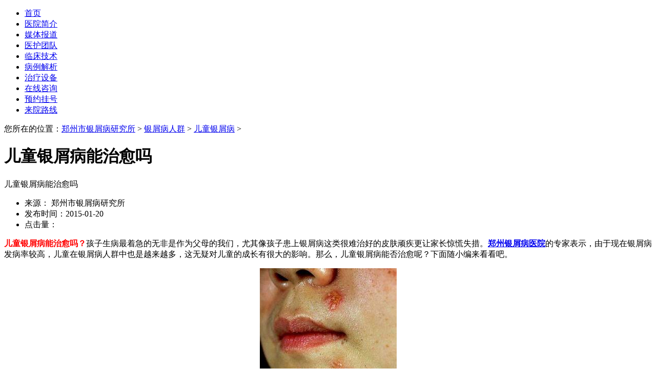

--- FILE ---
content_type: text/html
request_url: http://www.shwuliu.net.cn/etyxb/639.html
body_size: 5107
content:
<!DOCTYPE html PUBLIC "-/W3C/DTD XHTML 1.0 Transitional/EN" "http:/www.w3.org/TR/xhtml1/DTD/xhtml1-transitional.dtd">
<html xmlns="http:/www.w3.org/1999/xhtml">
<head>
<script src="/js/uaredirect.js" type="text/javascript"></script>
<meta http-equiv="Cache-Control" content="no-transform" />
<meta http-equiv="Cache-Control" content="no-siteapp" />
<script type="text/javascript">uaredirect("http://www.shwuliu.net.cn/wap/etyxb/639.html");</script>
<meta name="mobile-agent" content="format=html5;url=http://www.shwuliu.net.cn/wap/etyxb/639.html">
<link rel="alternate" media="only screen and (max-width: 640px)" href="http://www.shwuliu.net.cn/wap/etyxb/639.html" />
<title>��ͯ��м����������_֣������м���о���</title>
<meta name="keywords" content="��ͯ��м��,��ͯ��м����������" />
<meta name="description" content="��ͯ��м���������� �����������ż����޷�����Ϊ��ĸ�����ǣ��������ӻ�����м����������κõ�Ƥ���缲���üҳ�����ʧ�롣 ֣����м��ҽԺ ��ר�ұ�ʾ������������м�������ʽϸߣ���ͯ����м����Ⱥ��Ҳ��Խ��Խ�࣬�����ɶԶ�ͯ�ĳɳ��кܴ��Ӱ�졣��" />
<script type="text/javascript" src="/js/public.js"></script>
<link href="/css/style1224.css" rel="stylesheet" type="text/css" />
<link href="/css/cont1224.css" rel="stylesheet" type="text/css" />
</head>
<body>

<div class="header1"></div>
<div class="banner1"><script type="text/javascript" src="/js/hdp.js"></script></div>
<div class="nav1">
  <div id="nav" class="fl">
    <ul class="nav_1 txt_c fs14 fw">
      <li><a title="֣������м���о���" href="http://www.shwuliu.net.cn">��ҳ</a></li>
      <li><a title="ҽԺ���" href="http://www.shwuliu.net.cn/yyjj/" rel="nofllow">ҽԺ���</a></li>
      <li><a title="ý�屨��" href="http://www.shwuliu.net.cn/mtbd/" rel="nofllow">ý�屨��</a></li>
      <li><a title="ҽ���Ŷ�" href="http://www.shwuliu.net.cn/yhtd/" rel="nofllow">ҽ���Ŷ�</a></li>
      <li><a title="�ٴ�����" href="http://www.shwuliu.net.cn/lcjs/" rel="nofllow">�ٴ�����</a></li>
      <li><a title="��������" href="http://www.shwuliu.net.cn/bljx/" rel="nofllow">��������</a></li>
      <li><a title="�����豸" href="http://www.shwuliu.net.cn/zlsb/" rel="nofllow">�����豸</a></li>
      <li><a href="http://www.shwuliu.net.cn/swt.htm" title="������ѯ" target="_blank" rel="nofollow" target="_blank">������ѯ</a></li>
      <li><a href="http://www.shwuliu.net.cn/guahao" title="ԤԼ�Һ�" target="_blank" rel="nofollow" target="_blank">ԤԼ�Һ�</a></li>
      <li><a title="��Ժ·��" href="http://www.shwuliu.net.cn/lylx/" rel="nofllow">��Ժ·��</a></li>
    </ul>
  </div>
</div>

<div class="main">
  <div class="path1">�����ڵ�λ�ã�<a href='http://www.shwuliu.net.cn/'>֣������м���о���</a> > <a href='/yxbrq/'>��м����Ⱥ</a> > <a href='/etyxb/'>��ͯ��м��</a> > 
    <h1>��ͯ��м����������</h1>
  </div>
  <div class="ml">
    <div class="ml1"> <span class="cbt">��ͯ��м����������</span>
      <ul class="cont_1">
        <li>��Դ�� ֣������м���о���</li>
        <li>����ʱ�䣺2015-01-20</li>
        <li>�������<script src="/plus/count.php?view=yes&aid=639&mid=2" type='text/javascript' language="javascript"></script></li>
      </ul>
      <div class="zw"> <p>
	<span style="color:#ff0000;"><strong>��ͯ��м����������</strong></span>�����������ż����޷�����Ϊ��ĸ�����ǣ��������ӻ�����м����������κõ�Ƥ���缲���üҳ�����ʧ�롣<a href="http://xanpx.zznews.cn/"><strong>֣����м��ҽԺ</strong></a>��ר�ұ�ʾ������������м�������ʽϸߣ���ͯ����м����Ⱥ��Ҳ��Խ��Խ�࣬�����ɶԶ�ͯ�ĳɳ��кܴ��Ӱ�졣��ô����ͯ��м���ܷ������أ�������С���������ɡ�</p>
<p style="text-align: center;">
	<a href="http://luw.zoossoft.cn/LR/Chatpre.aspx?id=LUW35247128&amp;float=1&amp;p=dljtyh_zznews.cn" rel="nofollow" target="_blank"><img alt="��ͯ��м����������" src="/uploads/allimg/150120/2-150120194A3563.jpg" style="width: 267px; height: 220px;" /></a></p>
<p>
	ר�ұ�ʾ����ȻţƤѢ�Ƿǳ����������ļ��������������ҹ�ҽ�Ƽ����ķ�չ��������Ҳ�Ǵ������ߣ����������Ѽҳ�Ҫ��ʱ��ϼ�����ѡ�������ר��ҽԺ�������ƣ�����֮����ȷ�Ļ�����ʩҲ�ǲ��ɱ���ģ������ſ��Ա�֤��ͯţƤѢ�������Ҳ�������</p>
<p>
	ţƤѢ�ķ���������о�����ţƤѢ��һ�����Ŵ����򣬲�������ȫ�Ŵ�������˫����Ů�����ʽ�˫��˫����Ϊ�ߡ��б����ƣ�˫����������Ů������ռ11.9%;˫��֮һ����������Ů�ķ�����Ϊ18.4%;˫�׶�������������Ů�ķ��������ߵ�70%����������Ҳ������ء��Ŵ���ʽΪ��Ⱦɫ�������Ŵ������в���ȫ���ԣ�Ҳ��Ϊ��Ⱦɫ�������Ŵ���</p>
<p>
	�ճ������ж�ͯţƤѢӦ��ע��������һ�㡢��ʳ���嵭���ɺ�ζ����֮Ʒ�������������ʹ̼���ʳ�����Ϻ��Ũ�衢���ȡ�����ȡ�<strong><span style="color:#ff0000;">�Ƽ��Ķ���</span><a href="http://xanpx.zznews.cn/etyxb/322.html"><span style="color:#ff0000;">��ͯţƤѢ����Щ����</span></a></strong></p>
<p>
	�ڶ��㡢Ӧ���⾫����š�����ƣ�ͣ����������ѧϰ���಻��̫�죬Ӧ�ʵ��ɳۣ��ɲμ�һЩ�����˶��Դٽ����Ľ�����</p>
<p>
	�����㡢ͬʱҪע�⻷�������͸�������������Ҫ�й��ɡ�ֻҪ��������ƽ�⡢�����泩��</p>
<p>
	<span style="color:#ff0000;"><strong>��ͯ��м���������� </strong></span>��Ҫ������м�����ǲ����ܣ���Ҫ�������ǲ��ǰ��������Ƶ�ʱ�����ܹ��ں��ӷ���ǰ�ͷ��ּ�����ʱ��ҽԺ���ƣ��������κ���м���Ѷ����ǽ�С�ģ�������Ҫ���ո����Ļ������Ȱ������ӵ�������̬���������ģ��������ơ�</p>

        <p class="sjsptest"><span class="red">�ֻ�����ַ:</span><a href="http://www.shwuliu.net.cn/wap/etyxb/639.html" target="_blank">��ͯ��м����������</a></p>
      </div>
      <ul class="page">
        <li>��һƪ��<a href='/etyxb/617.html'>��ͯţƤѢ�����ճ�������Ӧ��ע��ʲô</a> </li>
        <li>��һƪ��<a href='/etyxb/664.html'>С�����κù�ţƤѢ����</a> </li>
      </ul>
      <div class="clr"></div>
      <div class="zjts">
        <div class="cbt1"></div>
        <img class="zjtp" src="http://www.shwuliu.net.cn/images/dxnr_003.jpg" width="80" height="105" />
        <p> Ӧ�������������٣�ͬʱҲΪ������Ժ����ˮƽ���������߿����ѡ��Ŷӳ�����״��������ͨ��������ѯ�򲦴����ߵ绰��ҽ��ֱ�ӹ�ͨ���Ի����Ч��ҽ�Ʒ���Ͱ�����ף�����տ����� <a href="http://www.shwuliu.net.cn/swt.htm" title="������ѯ" target="_blank" rel="nofollow"><img src="/images/dxnr_007.jpg" width="203" height="35" alt="������ѯ" /></a> <a href="http://www.shwuliu.net.cn/swt.htm" title="������ѯ" target="_blank" rel="nofollow"><img src="/images/dxnr_008.jpg" width="215" height="31" alt="������ѯ"/></a> </p>
      </div>
      <div class="tjyd left">
        <div class="cbt2"><span>�������</span></div>
        <dl>
          <a href="http://www.shwuliu.net.cn/etyxb/2.html" title="Ϊʲô��ͯҲ��ţƤѢ"><img src="/uploads/allimg/140412/1_041214410064C.jpg" width="119" height="80" /></a>
          <dt><a href="http://www.shwuliu.net.cn/etyxb/2.html" title="Ϊʲô��ͯҲ��ţƤѢ">Ϊʲô��ͯҲ��ţƤѢ</a></dt>
          <dd>ţƤѢ���Գ����ڻ��ߵ��������䣬���Զ�ͯҲ���ţƤѢ��...<A href="http://www.shwuliu.net.cn/etyxb/2.html" class="detial" title="Ϊʲô��ͯҲ��ţƤѢ">����ϸ��</A></dd>
        </dl>

        <ul>
          <li><a href="http://www.shwuliu.net.cn/etyxb/953.html" title="��ͯ��м������Ҫע����Щ����" >��ͯ��м������Ҫע����Щ����</a></li>
<li><a href="http://www.shwuliu.net.cn/etyxb/947.html" title="������м����Ϊ��ͯ�ɳ��İ���ʯ" >������м����Ϊ��ͯ�ɳ��İ���ʯ</a></li>
<li><a href="http://www.shwuliu.net.cn/etyxb/932.html" title="��ͯţƤѢ���ߵ���ʳע��" >��ͯţƤѢ���ߵ���ʳע��</a></li>
<li><a href="http://www.shwuliu.net.cn/etyxb/860.html" title="ţƤѢ�Զ�ͯ����ЩΣ��" >ţƤѢ�Զ�ͯ����ЩΣ��</a></li>

        </ul>
      </div>
      <div class="tjyd right">
        <div class="cbt2"><span>�Ƽ��Ķ�</span></div>
        <dl>
          <a href="/yxbzz/241.html" title="ţƤѢͼƬ"><img src="/uploads/allimg/140604/2-1406041G002B5-lp.jpg" width="119" height="80" /></a>
          <dt><a href="http://www.shwuliu.net.cn/yxbzz/241.html" title="ţƤѢͼƬ">ţƤѢͼƬ</a></dt>
          <dd>ţƤѢͼƬ����Щ���������кܶ��ţƤѢ���ߣ������ڼ���...<A href="http://www.shwuliu.net.cn/yxbzz/241.html" class="detial" title="ţƤѢͼƬ">����ϸ��</A></dd>
        </dl>

        <ul>
          <li><a href="http://www.shwuliu.net.cn/yxbzz/241.html" title="ţƤѢͼƬ" >ţƤѢͼƬ</a></li>
<li><a href="http://www.shwuliu.net.cn/yxbzl/747.html" title="֣��������м��" >֣��������м��</a></li>
<li><a href="http://www.shwuliu.net.cn/etyxb/2.html" title="Ϊʲô��ͯҲ��ţƤѢ" >Ϊʲô��ͯҲ��ţƤѢ</a></li>
<li><a href="http://www.shwuliu.net.cn/mtbd/458.html" title="3D �Ʒ�����2014��м���淶�����Խ��������߷���̳" >3D �Ʒ�����2014��м���淶�����Խ�</a></li>
<li><a href="http://www.shwuliu.net.cn/mtbd/192.html" title="����308֮�����ɵ¸�ƽ��ڸ߶��Ƴ�3D���������Ʒ�
" >����308֮�����ɵ¸�ƽ��ڸ߶��Ƴ�3</a></li>

        </ul>
      </div>
      <div class="clr"></div>
    </div>
  </div>
  <div class="mr">
    <div class="mra">
      <div class="lbt1"><span>��������</span><a href="http://www.shwuliu.net.cn/bljx/" title="��������"><img src="http://www.shwuliu.net.cn/images/dxlb_008.jpg" width="16" height="15" alt="��������" /></a></div>
      <div class="lcont1">
        <p><img src="http://www.shwuliu.net.cn/images/dxlb_005.jpg" width="124" height="122" /><span><A href="http://www.shwuliu.net.cn/etyxb/41.html">С���ӵ���м����������</a></span></p>
        <p><img src="/images/dxlb_005.jpg" width="124" height="122" /><span><A href="http://www.shwuliu.net.cn/yxbzl/12.html">��ʲô�����ܸ�����м��</a></span></p>
        <ul>
          <li><a href="http://www.shwuliu.net.cn/bljx/1017.html" title="���������������������˹淶����">���������������������˹�</a><em><2016-03-03></em></li>
<li><a href="http://www.shwuliu.net.cn/bljx/1014.html" title="�淶�������κ���м���ı��޿�">�淶�������κ���м���ı�</a><em><2015-10-21></em></li>
<li><a href="http://www.shwuliu.net.cn/bljx/1013.html" title="���������Ŵ���м�����ߣ�ӭ��������ϣ��">���������Ŵ���м�����ߣ�</a><em><2015-10-21></em></li>
<li><a href="http://www.shwuliu.net.cn/bljx/1012.html" title="�淶���ƣ���������м��������ľ���">�淶���ƣ���������м����</a><em><2015-10-21></em></li>
<li><a href="http://www.shwuliu.net.cn/bljx/1011.html" title="�κ���м���� ��������ע��">�κ���м���� ��������ע</a><em><2015-10-21></em></li>
<li><a href="http://www.shwuliu.net.cn/bljx/1010.html" title="������м������ �ֹ�������Բ����">������м������ �ֹ�����</a><em><2015-10-21></em></li>

        </ul>
      </div>
    </div>
    <div class="mrc">
      <div class="lbt1"><span>�ȵ㻰��</span><a href="http://www.shwuliu.net.cn/mtbd/" title="�ȵ㻰��"><img src="http://www.shwuliu.net.cn/images/dxlb_008.jpg" width="16" height="15" alt="�ȵ㻰��" /></a></div>
      <div class="lcont3">
        <p><a href="/yxbzl/10.html"><img src="http://www.shwuliu.net.cn/images/dxlb_111.jpg" width="274" height="68" /></a></p>
        <p><a href="http://www.shwuliu.net.cn/yxbzl/1039.html" title="ţƤѢ���κ���? �˽�ţƤѢ�����Ʒ�ʽ">ţƤѢ���κ���? �˽�ţƤѢ�����Ʒ�</a></p>
<p><a href="http://www.shwuliu.net.cn/yxbcs/1038.html" title="ţƤѢ�и�ע������ ���ֵ�����������Ҫ">ţƤѢ�и�ע������ ���ֵ���������</a></p>
<p><a href="http://www.shwuliu.net.cn/yxbzl/1037.html" title="ţƤѢ����������� ţƤѢ�Ļ�����ʩ">ţƤѢ����������� ţƤѢ�Ļ�����</a></p>
<p><a href="http://www.shwuliu.net.cn/yxbzl/1036.html" title="ţƤѢ�����Ʒ��� ţƤѢ��ô����">ţƤѢ�����Ʒ��� ţƤѢ��ô����</a></p>
<p><a href="http://www.shwuliu.net.cn/yxbhl/1035.html" title="����������м��Ӧע����Щ������ʩ��">����������м��Ӧע����Щ������ʩ��</a></p>
 </div>
    </div>
    <div class="mrb">
      <div class="lbt1"><span>����ͨ��</span></div>
      <div class="lcont2"> <a href="http://www.shwuliu.net.cn/swt.htm" title="������ѯ" target="_blank" rel="nofollow" class="aa"><img src="http://www.shwuliu.net.cn/images/dxnr_004.jpg" width="280" height="111" /></a> <a href="http://www.shwuliu.net.cn/swt.htm" title="������ѯ" target="_blank" rel="nofollow"><img src="http://www.shwuliu.net.cn/images/dxnr_005.jpg" width="280" height="45" /></a> <a href="http://www.shwuliu.net.cn/lylx/"><img src="http://www.shwuliu.net.cn/images/dxnr_006.jpg" width="280" height="45"  title="��Ժ·��"/></a> </div>
    </div>
    <div class="mrb">
      <div class="lbt1"><span>�ȵ��ע</span><a href="http://www.shwuliu.net.cn" tilte="�ȵ��ע"><img src="http://www.shwuliu.net.cn/images/dxlb_008.jpg" width="16" height="15" /></a></div>
      <div class="lcont2">
        <ul>
          <li><a href="http://www.shwuliu.net.cn/yhtd/1030.html"  title="�����">�����</a><em><2019-03-25></em></li>
<li><a href="http://www.shwuliu.net.cn/yxbhl/593.html"  title="������м���������������ߡ�">������м����������������</a><em><2014-11-28></em></li>
<li><a href="http://www.shwuliu.net.cn/yxbhl/977.html"  title="��η�ֹ��м������">��η�ֹ��м������</a><em><2015-08-10></em></li>
<li><a href="http://www.shwuliu.net.cn/yxbzl/720.html"  title="ţƤѢ����֣����õ�ҽԺ���ļ�">ţƤѢ����֣����õ�ҽԺ</a><em><2015-02-24></em></li>
<li><a href="http://www.shwuliu.net.cn/yxbzz/137.html"  title="ţƤѢǰ����ʲô֢״">ţƤѢǰ����ʲô֢״</a><em><2014-04-22></em></li>
<li><a href="http://www.shwuliu.net.cn/yxbzl/576.html"  title="֣�����ĸ�ҽԺ��ţƤѢ��">֣�����ĸ�ҽԺ��ţƤѢ��</a><em><2014-11-04></em></li>
<li><a href="http://www.shwuliu.net.cn/xcxyxb/776.html"  title="����Ѱ����ţƤѢ����Щԭ��">����Ѱ����ţƤѢ����Щԭ</a><em><2015-03-10></em></li>
<li><a href="http://www.shwuliu.net.cn/yxbhl/998.html"  title="����õ�ţƤѢ���Ŵ���">����õ�ţƤѢ���Ŵ���</a><em><2015-09-18></em></li>
<li><a href="http://www.shwuliu.net.cn/gjxyxb/812.html"  title="�����жϹؽ���ţƤѢ">�����жϹؽ���ţƤѢ</a><em><2015-03-19></em></li>
<li><a href="http://www.shwuliu.net.cn/yxbby/361.html"  title="ţƤѢ����Ҫ������ʲô">ţƤѢ����Ҫ������ʲô</a><em><2014-07-01></em></li>
<li><a href="http://www.shwuliu.net.cn/yxbzl/339.html"  title="ţƤѢ�ɲ����Ը���">ţƤѢ�ɲ����Ը���</a><em><2014-06-25></em></li>

        </ul>
      </div>
    </div>
  </div>
  <div class="clr"></div>
</div>
<div class="clr"></div>
<div class="foot">
  <div class="nav2"><a href="http://www.shwuliu.net.cn" title="֣������м���о���">��վ��ҳ</a>|<a href="http://www.shwuliu.net.cn/yyjj/" title="ҽԺ���" rel="nofllow">ҽԺ���</a>|<a href="http://www.shwuliu.net.cn/mtbd/" title="ý�屨��" rel="nofllow">ý�屨��</a>|<a href="http://www.shwuliu.net.cn/yhtd/" title="ҽ���Ŷ�" rel="nofllow">ҽ���Ŷ�</a>|<a href="http://www.shwuliu.net.cn/lcjs/" title="�ٴ�����" rel="nofllow">�ٴ�����</a>|<a href="http://www.shwuliu.net.cn/bljx/" title="��������" rel="nofllow">��������</a>|<a href="http://www.shwuliu.net.cn/zlsb/" title="�����豸">�����豸</a>|<a href="http://www.shwuliu.net.cn/lylx/" title="��Ժ·��">��Ժ·��</a>|<a href="http://www.shwuliu.net.cn/sitemap.xml" title="��վ��ͼ">��վ��ͼ</a></div>
  <p> ����վ��Ϣ�����ο���������Ϊ���Ƽ�ҽ�����ݣ�����վͼƬ���̱�Ȩ�����о�Ժ���У�δ����Ȩ�����Ƽ�ת��<br>
    Copyright ? 2009-2025 ֣������м���о��� ��Ȩ���� <br>
    ��ַ��֣���н�ˮ������·227�� ר����ѯԤԼ�绰��037155009888 <a href="http://www.shwuliu.net.cn/wap/" target="_blank" title="֣������м���о����ֻ�վ">֣������м���о����ֻ�վ</a> </p>
</div>
<script type="text/javascript" src="/js/swt.js"></script>
</body>
</html>